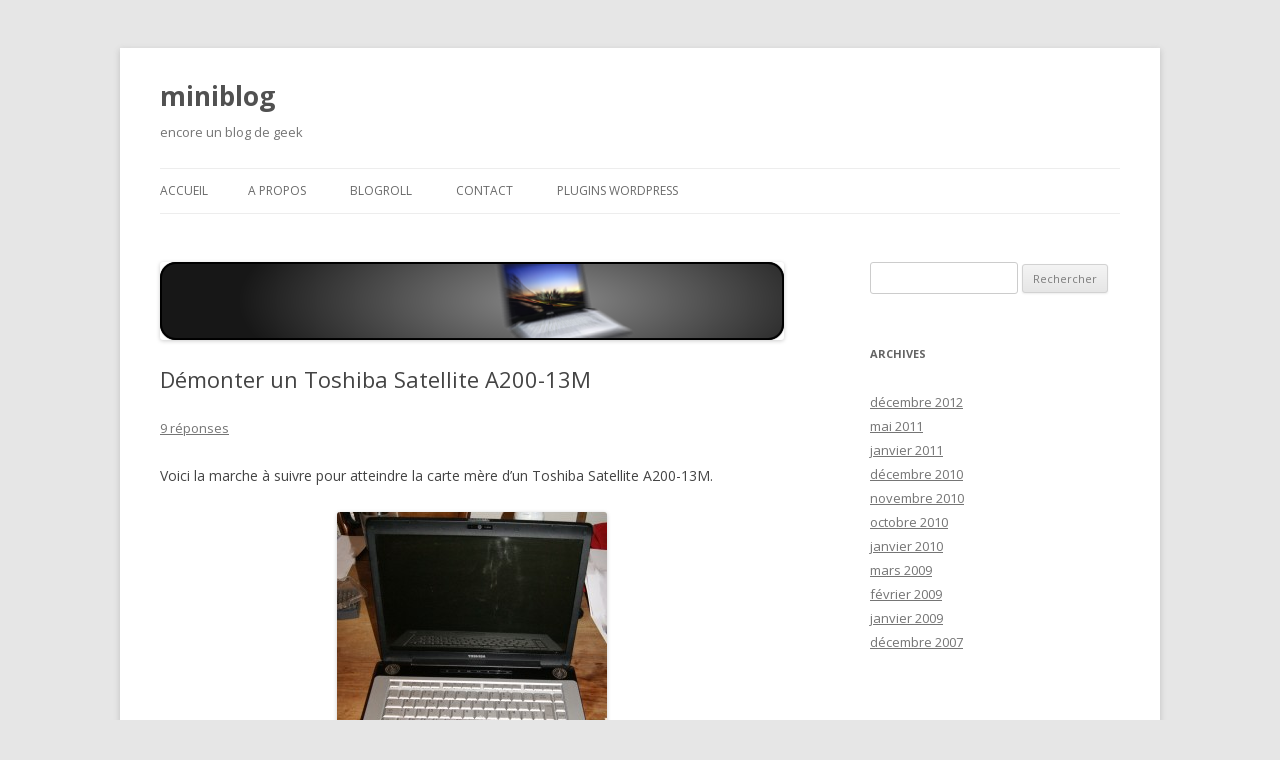

--- FILE ---
content_type: text/html; charset=UTF-8
request_url: https://pas-bien.net/blog/2010/10/23/demonter-un-toshiba-satellite-a200-13m-253
body_size: 10301
content:
<!DOCTYPE html>
<!--[if IE 7]>
<html class="ie ie7" lang="fr-FR">
<![endif]-->
<!--[if IE 8]>
<html class="ie ie8" lang="fr-FR">
<![endif]-->
<!--[if !(IE 7) & !(IE 8)]><!-->
<html lang="fr-FR">
<!--<![endif]-->
<head>
<meta charset="UTF-8" />
<meta name="viewport" content="width=device-width" />
<title>Démonter un Toshiba Satellite A200-13M | miniblog</title>
<link rel="profile" href="https://gmpg.org/xfn/11" />
<link rel="pingback" href="https://pas-bien.net/blog/xmlrpc.php">
<!--[if lt IE 9]>
<script src="https://pas-bien.net/blog/wp-content/themes/twentytwelve/js/html5.js?ver=3.7.0" type="text/javascript"></script>
<![endif]-->
<meta name='robots' content='max-image-preview:large' />
<link rel='dns-prefetch' href='//fonts.googleapis.com' />
<link rel='dns-prefetch' href='//s.w.org' />
<link href='https://fonts.gstatic.com' crossorigin rel='preconnect' />
<link rel="alternate" type="application/rss+xml" title="miniblog &raquo; Flux" href="https://pas-bien.net/blog/feed" />
<link rel="alternate" type="application/rss+xml" title="miniblog &raquo; Flux des commentaires" href="https://pas-bien.net/blog/comments/feed" />
<link rel="alternate" type="application/rss+xml" title="miniblog &raquo; Démonter un Toshiba Satellite A200-13M Flux des commentaires" href="https://pas-bien.net/blog/2010/10/23/demonter-un-toshiba-satellite-a200-13m-253/feed" />
		<script type="text/javascript">
			window._wpemojiSettings = {"baseUrl":"https:\/\/s.w.org\/images\/core\/emoji\/13.1.0\/72x72\/","ext":".png","svgUrl":"https:\/\/s.w.org\/images\/core\/emoji\/13.1.0\/svg\/","svgExt":".svg","source":{"concatemoji":"https:\/\/pas-bien.net\/blog\/wp-includes\/js\/wp-emoji-release.min.js?ver=5.8.12"}};
			!function(e,a,t){var n,r,o,i=a.createElement("canvas"),p=i.getContext&&i.getContext("2d");function s(e,t){var a=String.fromCharCode;p.clearRect(0,0,i.width,i.height),p.fillText(a.apply(this,e),0,0);e=i.toDataURL();return p.clearRect(0,0,i.width,i.height),p.fillText(a.apply(this,t),0,0),e===i.toDataURL()}function c(e){var t=a.createElement("script");t.src=e,t.defer=t.type="text/javascript",a.getElementsByTagName("head")[0].appendChild(t)}for(o=Array("flag","emoji"),t.supports={everything:!0,everythingExceptFlag:!0},r=0;r<o.length;r++)t.supports[o[r]]=function(e){if(!p||!p.fillText)return!1;switch(p.textBaseline="top",p.font="600 32px Arial",e){case"flag":return s([127987,65039,8205,9895,65039],[127987,65039,8203,9895,65039])?!1:!s([55356,56826,55356,56819],[55356,56826,8203,55356,56819])&&!s([55356,57332,56128,56423,56128,56418,56128,56421,56128,56430,56128,56423,56128,56447],[55356,57332,8203,56128,56423,8203,56128,56418,8203,56128,56421,8203,56128,56430,8203,56128,56423,8203,56128,56447]);case"emoji":return!s([10084,65039,8205,55357,56613],[10084,65039,8203,55357,56613])}return!1}(o[r]),t.supports.everything=t.supports.everything&&t.supports[o[r]],"flag"!==o[r]&&(t.supports.everythingExceptFlag=t.supports.everythingExceptFlag&&t.supports[o[r]]);t.supports.everythingExceptFlag=t.supports.everythingExceptFlag&&!t.supports.flag,t.DOMReady=!1,t.readyCallback=function(){t.DOMReady=!0},t.supports.everything||(n=function(){t.readyCallback()},a.addEventListener?(a.addEventListener("DOMContentLoaded",n,!1),e.addEventListener("load",n,!1)):(e.attachEvent("onload",n),a.attachEvent("onreadystatechange",function(){"complete"===a.readyState&&t.readyCallback()})),(n=t.source||{}).concatemoji?c(n.concatemoji):n.wpemoji&&n.twemoji&&(c(n.twemoji),c(n.wpemoji)))}(window,document,window._wpemojiSettings);
		</script>
		<style type="text/css">
img.wp-smiley,
img.emoji {
	display: inline !important;
	border: none !important;
	box-shadow: none !important;
	height: 1em !important;
	width: 1em !important;
	margin: 0 .07em !important;
	vertical-align: -0.1em !important;
	background: none !important;
	padding: 0 !important;
}
</style>
	<link rel='stylesheet' id='wp-block-library-css'  href='https://pas-bien.net/blog/wp-includes/css/dist/block-library/style.min.css?ver=5.8.12' type='text/css' media='all' />
<style id='wp-block-library-theme-inline-css' type='text/css'>
#start-resizable-editor-section{display:none}.wp-block-audio figcaption{color:#555;font-size:13px;text-align:center}.is-dark-theme .wp-block-audio figcaption{color:hsla(0,0%,100%,.65)}.wp-block-code{font-family:Menlo,Consolas,monaco,monospace;color:#1e1e1e;padding:.8em 1em;border:1px solid #ddd;border-radius:4px}.wp-block-embed figcaption{color:#555;font-size:13px;text-align:center}.is-dark-theme .wp-block-embed figcaption{color:hsla(0,0%,100%,.65)}.blocks-gallery-caption{color:#555;font-size:13px;text-align:center}.is-dark-theme .blocks-gallery-caption{color:hsla(0,0%,100%,.65)}.wp-block-image figcaption{color:#555;font-size:13px;text-align:center}.is-dark-theme .wp-block-image figcaption{color:hsla(0,0%,100%,.65)}.wp-block-pullquote{border-top:4px solid;border-bottom:4px solid;margin-bottom:1.75em;color:currentColor}.wp-block-pullquote__citation,.wp-block-pullquote cite,.wp-block-pullquote footer{color:currentColor;text-transform:uppercase;font-size:.8125em;font-style:normal}.wp-block-quote{border-left:.25em solid;margin:0 0 1.75em;padding-left:1em}.wp-block-quote cite,.wp-block-quote footer{color:currentColor;font-size:.8125em;position:relative;font-style:normal}.wp-block-quote.has-text-align-right{border-left:none;border-right:.25em solid;padding-left:0;padding-right:1em}.wp-block-quote.has-text-align-center{border:none;padding-left:0}.wp-block-quote.is-large,.wp-block-quote.is-style-large{border:none}.wp-block-search .wp-block-search__label{font-weight:700}.wp-block-group.has-background{padding:1.25em 2.375em;margin-top:0;margin-bottom:0}.wp-block-separator{border:none;border-bottom:2px solid;margin-left:auto;margin-right:auto;opacity:.4}.wp-block-separator:not(.is-style-wide):not(.is-style-dots){width:100px}.wp-block-separator.has-background:not(.is-style-dots){border-bottom:none;height:1px}.wp-block-separator.has-background:not(.is-style-wide):not(.is-style-dots){height:2px}.wp-block-table thead{border-bottom:3px solid}.wp-block-table tfoot{border-top:3px solid}.wp-block-table td,.wp-block-table th{padding:.5em;border:1px solid;word-break:normal}.wp-block-table figcaption{color:#555;font-size:13px;text-align:center}.is-dark-theme .wp-block-table figcaption{color:hsla(0,0%,100%,.65)}.wp-block-video figcaption{color:#555;font-size:13px;text-align:center}.is-dark-theme .wp-block-video figcaption{color:hsla(0,0%,100%,.65)}.wp-block-template-part.has-background{padding:1.25em 2.375em;margin-top:0;margin-bottom:0}#end-resizable-editor-section{display:none}
</style>
<link rel='stylesheet' id='cptch_stylesheet-css'  href='https://pas-bien.net/blog/wp-content/plugins/captcha/css/front_end_style.css?ver=4.2.8' type='text/css' media='all' />
<link rel='stylesheet' id='dashicons-css'  href='https://pas-bien.net/blog/wp-includes/css/dashicons.min.css?ver=5.8.12' type='text/css' media='all' />
<link rel='stylesheet' id='cptch_desktop_style-css'  href='https://pas-bien.net/blog/wp-content/plugins/captcha/css/desktop_style.css?ver=4.2.8' type='text/css' media='all' />
<link rel='stylesheet' id='wp-syntax-css-css'  href='https://pas-bien.net/blog/wp-content/plugins/wp-syntax/css/wp-syntax.css?ver=1.2' type='text/css' media='all' />
<link rel='stylesheet' id='twentytwelve-fonts-css'  href='https://fonts.googleapis.com/css?family=Open+Sans%3A400italic%2C700italic%2C400%2C700&#038;subset=latin%2Clatin-ext&#038;display=fallback' type='text/css' media='all' />
<link rel='stylesheet' id='twentytwelve-style-css'  href='https://pas-bien.net/blog/wp-content/themes/twentytwelve/style.css?ver=20190507' type='text/css' media='all' />
<link rel='stylesheet' id='twentytwelve-block-style-css'  href='https://pas-bien.net/blog/wp-content/themes/twentytwelve/css/blocks.css?ver=20190406' type='text/css' media='all' />
<!--[if lt IE 9]>
<link rel='stylesheet' id='twentytwelve-ie-css'  href='https://pas-bien.net/blog/wp-content/themes/twentytwelve/css/ie.css?ver=20150214' type='text/css' media='all' />
<![endif]-->
<script type='text/javascript' src='https://pas-bien.net/blog/wp-includes/js/jquery/jquery.min.js?ver=3.6.0' id='jquery-core-js'></script>
<script type='text/javascript' src='https://pas-bien.net/blog/wp-includes/js/jquery/jquery-migrate.min.js?ver=3.3.2' id='jquery-migrate-js'></script>
<script type='text/javascript' src='https://pas-bien.net/blog/wp-content/plugins/google-analyticator/external-tracking.min.js?ver=6.5.7' id='ga-external-tracking-js'></script>
<link rel="https://api.w.org/" href="https://pas-bien.net/blog/wp-json/" /><link rel="alternate" type="application/json" href="https://pas-bien.net/blog/wp-json/wp/v2/posts/253" /><link rel="EditURI" type="application/rsd+xml" title="RSD" href="https://pas-bien.net/blog/xmlrpc.php?rsd" />
<link rel="wlwmanifest" type="application/wlwmanifest+xml" href="https://pas-bien.net/blog/wp-includes/wlwmanifest.xml" /> 
<meta name="generator" content="WordPress 5.8.12" />
<link rel="canonical" href="https://pas-bien.net/blog/2010/10/23/demonter-un-toshiba-satellite-a200-13m-253" />
<link rel='shortlink' href='https://pas-bien.net/blog/?p=253' />
<link rel="alternate" type="application/json+oembed" href="https://pas-bien.net/blog/wp-json/oembed/1.0/embed?url=https%3A%2F%2Fpas-bien.net%2Fblog%2F2010%2F10%2F23%2Fdemonter-un-toshiba-satellite-a200-13m-253" />
<link rel="alternate" type="text/xml+oembed" href="https://pas-bien.net/blog/wp-json/oembed/1.0/embed?url=https%3A%2F%2Fpas-bien.net%2Fblog%2F2010%2F10%2F23%2Fdemonter-un-toshiba-satellite-a200-13m-253&#038;format=xml" />
<!-- Google Analytics Tracking by Google Analyticator 6.5.7 -->
<script type="text/javascript">
    var analyticsFileTypes = [];
    var analyticsSnippet = 'enabled';
    var analyticsEventTracking = 'enabled';
</script>
<script type="text/javascript">
	var _gaq = _gaq || [];
  
	_gaq.push(['_setAccount', 'UA-1934795-1']);
    _gaq.push(['_addDevId', 'i9k95']); // Google Analyticator App ID with Google
	_gaq.push(['_trackPageview']);

	(function() {
		var ga = document.createElement('script'); ga.type = 'text/javascript'; ga.async = true;
		                ga.src = ('https:' == document.location.protocol ? 'https://ssl' : 'http://www') + '.google-analytics.com/ga.js';
		                var s = document.getElementsByTagName('script')[0]; s.parentNode.insertBefore(ga, s);
	})();
</script>
</head>

<body class="post-template-default single single-post postid-253 single-format-standard wp-embed-responsive custom-font-enabled single-author">
<div id="page" class="hfeed site">
	<header id="masthead" class="site-header" role="banner">
		<hgroup>
			<h1 class="site-title"><a href="https://pas-bien.net/blog/" title="miniblog" rel="home">miniblog</a></h1>
			<h2 class="site-description">encore un blog de geek</h2>
		</hgroup>

		<nav id="site-navigation" class="main-navigation" role="navigation">
			<button class="menu-toggle">Menu</button>
			<a class="assistive-text" href="#content" title="Aller au contenu">Aller au contenu</a>
			<div class="nav-menu"><ul>
<li ><a href="https://pas-bien.net/blog/">Accueil</a></li><li class="page_item page-item-2"><a href="https://pas-bien.net/blog/a-propos">A propos</a></li>
<li class="page_item page-item-212"><a href="https://pas-bien.net/blog/blogroll">Blogroll</a></li>
<li class="page_item page-item-527"><a href="https://pas-bien.net/blog/contact">Contact</a></li>
<li class="page_item page-item-103"><a href="https://pas-bien.net/blog/plugins-wordpress">Plugins WordPress</a></li>
</ul></div>
		</nav><!-- #site-navigation -->

			</header><!-- #masthead -->

	<div id="main" class="wrapper">

	<div id="primary" class="site-content">
		<div id="content" role="main">

			
				
	<article id="post-253" class="post-253 post type-post status-publish format-standard has-post-thumbnail hentry category-notes-techniques tag-a200 tag-a200-13m tag-demonter tag-disassemble tag-hardware tag-how-to tag-satellite tag-toshiba">
				<header class="entry-header">
			<img width="624" height="78" src="https://pas-bien.net/blog/wp-content/uploads/2010/10/satellite-a200-13m.png" class="attachment-post-thumbnail size-post-thumbnail wp-post-image" alt="" loading="lazy" srcset="https://pas-bien.net/blog/wp-content/uploads/2010/10/satellite-a200-13m.png 640w, https://pas-bien.net/blog/wp-content/uploads/2010/10/satellite-a200-13m-300x37.png 300w" sizes="(max-width: 624px) 100vw, 624px" />
						<h1 class="entry-title"><!--:fr-->Démonter un Toshiba Satellite A200-13M<!--:--></h1>
										<div class="comments-link">
					<a href="https://pas-bien.net/blog/2010/10/23/demonter-un-toshiba-satellite-a200-13m-253#comments">9 réponses</a>				</div><!-- .comments-link -->
					</header><!-- .entry-header -->

				<div class="entry-content">
			<p><!--:fr-->Voici la marche à suivre pour atteindre la carte mère d&rsquo;un Toshiba Satellite A200-13M.</p>
<p><a href="http://pas-bien.net/blog/wp-content/uploads/2010/10/toshiba-a200-13m-001.jpg"><img loading="lazy" class="size-medium wp-image-262 aligncenter" title="Toshiba 001" src="http://pas-bien.net/blog/wp-content/uploads/2010/10/toshiba-a200-13m-001-270x300.jpg" alt="" width="270" height="300" srcset="https://pas-bien.net/blog/wp-content/uploads/2010/10/toshiba-a200-13m-001-270x300.jpg 270w, https://pas-bien.net/blog/wp-content/uploads/2010/10/toshiba-a200-13m-001-922x1024.jpg 922w, https://pas-bien.net/blog/wp-content/uploads/2010/10/toshiba-a200-13m-001.jpg 1344w" sizes="(max-width: 270px) 100vw, 270px" /></a></p>
<p><p style="border-top: 2px solid rgb(255, 211, 36); border-bottom: 2px solid rgb(255, 211, 36); padding: 5px 20px 5px 45px; background: rgb(255, 246, 191) url(https://pas-bien.net/blog/wp-content/plugins/NiceWeb2CSS/icon/alert.gif) no-repeat scroll 15px 50%; text-align: left; color: rgb(153, 102, 102);"><strong>Cette opération risque d&rsquo;endommager votre ordinateur.<br />
La garantie sera annulée.<br />
Ne procédez que si vous savez ce que vous faites.<br />
Utilisez des outils adaptés.</strong></p></p>
<p>1. Mettre le PC à l&rsquo;envers.</p>
<p><a href="http://pas-bien.net/blog/wp-content/uploads/2010/10/toshiba-a200-13m-002.jpg"><img loading="lazy" class="size-medium wp-image-263 alignnone" style="border: 1px solid black;" title="toshiba-a200-13m-002" src="http://pas-bien.net/blog/wp-content/uploads/2010/10/toshiba-a200-13m-002-300x199.jpg" alt="" width="300" height="199" srcset="https://pas-bien.net/blog/wp-content/uploads/2010/10/toshiba-a200-13m-002-300x199.jpg 300w, https://pas-bien.net/blog/wp-content/uploads/2010/10/toshiba-a200-13m-002-1024x680.jpg 1024w" sizes="(max-width: 300px) 100vw, 300px" /></a></p>
<p>2. Retirer la batterie.</p>
<p><a href="http://pas-bien.net/blog/wp-content/uploads/2010/10/toshiba-a200-13m-003.jpg"><img loading="lazy" class="size-medium wp-image-264" style="border: 1px solid black;" title="Toshiba 002" src="http://pas-bien.net/blog/wp-content/uploads/2010/10/toshiba-a200-13m-003-300x199.jpg" alt="" width="300" height="199" srcset="https://pas-bien.net/blog/wp-content/uploads/2010/10/toshiba-a200-13m-003-300x199.jpg 300w, https://pas-bien.net/blog/wp-content/uploads/2010/10/toshiba-a200-13m-003-1024x680.jpg 1024w" sizes="(max-width: 300px) 100vw, 300px" /></a></p>
<p>3. Démonter le panneau qui cache rien.</p>
<p><a href="http://pas-bien.net/blog/wp-content/uploads/2010/10/toshiba-a200-13m-004.jpg"><img loading="lazy" class="size-medium wp-image-265" style="border: 1px solid black;" title="toshiba-a200-13m-004" src="http://pas-bien.net/blog/wp-content/uploads/2010/10/toshiba-a200-13m-004-300x199.jpg" alt="" width="300" height="199" srcset="https://pas-bien.net/blog/wp-content/uploads/2010/10/toshiba-a200-13m-004-300x199.jpg 300w, https://pas-bien.net/blog/wp-content/uploads/2010/10/toshiba-a200-13m-004-1024x680.jpg 1024w" sizes="(max-width: 300px) 100vw, 300px" /></a></p>
<p>4. Retirer toutes les vis marquées « F8 ».</p>
<p><a href="http://pas-bien.net/blog/wp-content/uploads/2010/10/toshiba-a200-13m-005.jpg"><img loading="lazy" class="size-medium wp-image-266" style="border: 1px solid black;" title="toshiba-a200-13m-005" src="http://pas-bien.net/blog/wp-content/uploads/2010/10/toshiba-a200-13m-005-300x199.jpg" alt="" width="300" height="199" srcset="https://pas-bien.net/blog/wp-content/uploads/2010/10/toshiba-a200-13m-005-300x199.jpg 300w, https://pas-bien.net/blog/wp-content/uploads/2010/10/toshiba-a200-13m-005-1024x680.jpg 1024w" sizes="(max-width: 300px) 100vw, 300px" /></a></p>
<p>5. Démonter le panneau qui cache le disque dur.</p>
<p><a href="http://pas-bien.net/blog/wp-content/uploads/2010/10/toshiba-a200-13m-006.jpg"><img loading="lazy" class="size-medium wp-image-267" style="border: 1px solid black;" title="toshiba-a200-13m-006" src="http://pas-bien.net/blog/wp-content/uploads/2010/10/toshiba-a200-13m-006-300x199.jpg" alt="" width="300" height="199" srcset="https://pas-bien.net/blog/wp-content/uploads/2010/10/toshiba-a200-13m-006-300x199.jpg 300w, https://pas-bien.net/blog/wp-content/uploads/2010/10/toshiba-a200-13m-006-1024x680.jpg 1024w" sizes="(max-width: 300px) 100vw, 300px" /></a></p>
<p>6. Enlever le disque dur en le faisant glisser par la gauche.</p>
<p><a href="http://pas-bien.net/blog/wp-content/uploads/2010/10/toshiba-a200-13m-007.jpg"><img loading="lazy" class="size-medium wp-image-268" style="border: 1px solid black;" title="toshiba-a200-13m-007" src="http://pas-bien.net/blog/wp-content/uploads/2010/10/toshiba-a200-13m-007-300x199.jpg" alt="" width="300" height="199" srcset="https://pas-bien.net/blog/wp-content/uploads/2010/10/toshiba-a200-13m-007-300x199.jpg 300w, https://pas-bien.net/blog/wp-content/uploads/2010/10/toshiba-a200-13m-007-1024x680.jpg 1024w" sizes="(max-width: 300px) 100vw, 300px" /></a></p>
<p>7. Ouvrir le panneau qui cache la RAM.</p>
<p><a href="http://pas-bien.net/blog/wp-content/uploads/2010/10/toshiba-a200-13m-008.jpg"><img loading="lazy" class="size-medium wp-image-269" style="border: 1px solid black;" title="toshiba-a200-13m-008" src="http://pas-bien.net/blog/wp-content/uploads/2010/10/toshiba-a200-13m-008-300x199.jpg" alt="" width="300" height="199" srcset="https://pas-bien.net/blog/wp-content/uploads/2010/10/toshiba-a200-13m-008-300x199.jpg 300w, https://pas-bien.net/blog/wp-content/uploads/2010/10/toshiba-a200-13m-008-1024x680.jpg 1024w" sizes="(max-width: 300px) 100vw, 300px" /></a></p>
<p>8. Enlever les 3 petites vis qui dans le fond de l&#8217;emplacement de la batterie et celle à côté de l&#8217;emplacement des RAM.</p>
<p><a href="http://pas-bien.net/blog/wp-content/uploads/2010/10/toshiba-a200-13m-010.jpg"><img loading="lazy" class="size-medium wp-image-271" style="border: 1px solid black;" title="toshiba-a200-13m-010" src="http://pas-bien.net/blog/wp-content/uploads/2010/10/toshiba-a200-13m-010-300x199.jpg" alt="" width="300" height="199" srcset="https://pas-bien.net/blog/wp-content/uploads/2010/10/toshiba-a200-13m-010-300x199.jpg 300w, https://pas-bien.net/blog/wp-content/uploads/2010/10/toshiba-a200-13m-010-1024x680.jpg 1024w" sizes="(max-width: 300px) 100vw, 300px" /></a></p>
<p>9. Enlever les barrettes de RAM.</p>
<p><a href="http://pas-bien.net/blog/wp-content/uploads/2010/10/toshiba-a200-13m-009.jpg"><img loading="lazy" class="size-medium wp-image-270" style="border: 1px solid black;" title="toshiba-a200-13m-009" src="http://pas-bien.net/blog/wp-content/uploads/2010/10/toshiba-a200-13m-009-300x199.jpg" alt="" width="300" height="199" srcset="https://pas-bien.net/blog/wp-content/uploads/2010/10/toshiba-a200-13m-009-300x199.jpg 300w, https://pas-bien.net/blog/wp-content/uploads/2010/10/toshiba-a200-13m-009-1024x680.jpg 1024w" sizes="(max-width: 300px) 100vw, 300px" /></a></p>
<p>10. Ouvrir le tiroir du lecteur DVD puis tirer dessus pour sortir le lecteur (important pour la suite).</p>
<p><a href="http://pas-bien.net/blog/wp-content/uploads/2010/10/toshiba-a200-13m-011.jpg"><img loading="lazy" class="size-medium wp-image-272" style="border: 1px solid black;" title="toshiba-a200-13m-011" src="http://pas-bien.net/blog/wp-content/uploads/2010/10/toshiba-a200-13m-011-300x199.jpg" alt="" width="300" height="199" srcset="https://pas-bien.net/blog/wp-content/uploads/2010/10/toshiba-a200-13m-011-300x199.jpg 300w, https://pas-bien.net/blog/wp-content/uploads/2010/10/toshiba-a200-13m-011-1024x680.jpg 1024w" sizes="(max-width: 300px) 100vw, 300px" /></a></p>
<p>11. Mettre le PC à l&rsquo;endroit.</p>
<p><a href="http://pas-bien.net/blog/wp-content/uploads/2010/10/toshiba-a200-13m-012.jpg"><img loading="lazy" class="size-medium wp-image-273" style="border: 1px solid black;" title="toshiba-a200-13m-012" src="http://pas-bien.net/blog/wp-content/uploads/2010/10/toshiba-a200-13m-012-300x199.jpg" alt="" width="300" height="199" srcset="https://pas-bien.net/blog/wp-content/uploads/2010/10/toshiba-a200-13m-012-300x199.jpg 300w, https://pas-bien.net/blog/wp-content/uploads/2010/10/toshiba-a200-13m-012-1024x680.jpg 1024w" sizes="(max-width: 300px) 100vw, 300px" /></a></p>
<p>12. Enlever la barrette au dessus du clavier en la tirant en commençant par la droite.</p>
<p>Retirer les deux vis en haut du clavier.</p>
<p>Défaire le clavier et faisant attention à ne pas abimer la fiche qui le connecte.</p>
<p><a href="http://pas-bien.net/blog/wp-content/uploads/2010/10/toshiba-a200-13m-013.jpg"><img loading="lazy" class="size-medium wp-image-274" style="border: 1px solid black;" title="toshiba-a200-13m-013" src="http://pas-bien.net/blog/wp-content/uploads/2010/10/toshiba-a200-13m-013-300x199.jpg" alt="" width="300" height="199" srcset="https://pas-bien.net/blog/wp-content/uploads/2010/10/toshiba-a200-13m-013-300x199.jpg 300w, https://pas-bien.net/blog/wp-content/uploads/2010/10/toshiba-a200-13m-013-1024x680.jpg 1024w" sizes="(max-width: 300px) 100vw, 300px" /></a></p>
<p>13. Défaire les fiches encadrées en rouge.</p>
<p><a href="http://pas-bien.net/blog/wp-content/uploads/2010/10/toshiba-a200-13m-014.jpg"><img loading="lazy" class="size-medium wp-image-275" style="border: 1px solid black;" title="toshiba-a200-13m-014" src="http://pas-bien.net/blog/wp-content/uploads/2010/10/toshiba-a200-13m-014-300x199.jpg" alt="" width="300" height="199" srcset="https://pas-bien.net/blog/wp-content/uploads/2010/10/toshiba-a200-13m-014-300x199.jpg 300w, https://pas-bien.net/blog/wp-content/uploads/2010/10/toshiba-a200-13m-014-1024x680.jpg 1024w" sizes="(max-width: 300px) 100vw, 300px" /></a></p>
<p>14. Démonter ce qui doit être la carte wifi.</p>
<p>Défaire la fiche du pavé tactile qui est maintenant accessible.</p>
<p>Ainsi que les 4 vis marquées « F8 ».</p>
<p><a href="http://pas-bien.net/blog/wp-content/uploads/2010/10/toshiba-a200-13m-021.jpg"><img loading="lazy" class="size-medium wp-image-282" style="border: 1px solid black;" title="toshiba-a200-13m-021" src="http://pas-bien.net/blog/wp-content/uploads/2010/10/toshiba-a200-13m-021-300x199.jpg" alt="" width="300" height="199" srcset="https://pas-bien.net/blog/wp-content/uploads/2010/10/toshiba-a200-13m-021-300x199.jpg 300w, https://pas-bien.net/blog/wp-content/uploads/2010/10/toshiba-a200-13m-021-1024x680.jpg 1024w" sizes="(max-width: 300px) 100vw, 300px" /></a></p>
<p>15. Enlever le panneau supérieur en le déclipsant délicatement tout autour.</p>
<p>Ceci n&rsquo;est possible que si le lecteur DVD a été retiré.</p>
<p><a href="http://pas-bien.net/blog/wp-content/uploads/2010/10/toshiba-a200-13m-023.jpg"><img loading="lazy" class="size-medium wp-image-285" style="border: 1px solid black;" title="toshiba-a200-13m-023" src="http://pas-bien.net/blog/wp-content/uploads/2010/10/toshiba-a200-13m-023-300x199.jpg" alt="" width="300" height="199" srcset="https://pas-bien.net/blog/wp-content/uploads/2010/10/toshiba-a200-13m-023-300x199.jpg 300w, https://pas-bien.net/blog/wp-content/uploads/2010/10/toshiba-a200-13m-023-1024x680.jpg 1024w" sizes="(max-width: 300px) 100vw, 300px" /></a></p>
<p>Et voila !<!--:--></p>
					</div><!-- .entry-content -->
		
		<footer class="entry-meta">
			Cette entrée a été publiée dans <a href="https://pas-bien.net/blog/categorie/notes-techniques" rel="category tag">Notes Techniques</a>, et marquée avec <a href="https://pas-bien.net/blog/mot-clef/a200" rel="tag">a200</a>, <a href="https://pas-bien.net/blog/mot-clef/a200-13m" rel="tag">a200-13m</a>, <a href="https://pas-bien.net/blog/mot-clef/demonter" rel="tag">démonter</a>, <a href="https://pas-bien.net/blog/mot-clef/disassemble" rel="tag">disassemble</a>, <a href="https://pas-bien.net/blog/mot-clef/hardware" rel="tag">hardware</a>, <a href="https://pas-bien.net/blog/mot-clef/how-to" rel="tag">how-to</a>, <a href="https://pas-bien.net/blog/mot-clef/satellite" rel="tag">satellite</a>, <a href="https://pas-bien.net/blog/mot-clef/toshiba" rel="tag">toshiba</a>, le <a href="https://pas-bien.net/blog/2010/10/23/demonter-un-toshiba-satellite-a200-13m-253" title="2:26" rel="bookmark"><time class="entry-date" datetime="2010-10-23T02:26:56+01:00">samedi 23 octobre 2010</time></a> <span class="by-author">par <span class="author vcard"><a class="url fn n" href="https://pas-bien.net/blog/author/mini" title="Afficher tous les articles par mini" rel="author">mini</a></span></span>.								</footer><!-- .entry-meta -->
	</article><!-- #post -->

				<nav class="nav-single">
					<h3 class="assistive-text">Navigation des articles</h3>
					<span class="nav-previous"><a href="https://pas-bien.net/blog/2010/10/23/comment-recuperer-le-lien-edit-with-gimp-257" rel="prev"><span class="meta-nav">&larr;</span> Comment récupérer le lien « Edit with Gimp »</a></span>
					<span class="nav-next"><a href="https://pas-bien.net/blog/2010/11/13/windows-7-sur-un-dell-latitude-d400-299" rel="next">Windows 7 sur un Dell Latitude D400 <span class="meta-nav">&rarr;</span></a></span>
				</nav><!-- .nav-single -->

				
<div id="comments" class="comments-area">

	
			<h2 class="comments-title">
			9 réflexions sur « <span><!--:fr-->Démonter un Toshiba Satellite A200-13M<!--:--></span> »		</h2>

		<ol class="commentlist">
					<li class="comment even thread-even depth-1" id="li-comment-955">
		<article id="comment-955" class="comment">
			<header class="comment-meta comment-author vcard">
				<img alt='' src='https://secure.gravatar.com/avatar/63c33b696837cae5c9c0d478d4101dcb?s=44&#038;d=retro&#038;r=g' srcset='https://secure.gravatar.com/avatar/63c33b696837cae5c9c0d478d4101dcb?s=88&#038;d=retro&#038;r=g 2x' class='avatar avatar-44 photo' height='44' width='44' loading='lazy'/><cite><b class="fn">emmillie</b> </cite><a href="https://pas-bien.net/blog/2010/10/23/demonter-un-toshiba-satellite-a200-13m-253#comment-955"><time datetime="2010-11-02T15:30:18+01:00">mardi 2 novembre 2010 à 15:30</time></a>				</header><!-- .comment-meta -->

				
				
				<section class="comment-content comment">
				<p>mais c&rsquo;est Georges !!! le pauvre&#8230;</p>
								</section><!-- .comment-content -->

				<div class="reply">
								</div><!-- .reply -->
			</article><!-- #comment-## -->
				</li><!-- #comment-## -->
		<li class="comment byuser comment-author-mini bypostauthor odd alt thread-odd thread-alt depth-1" id="li-comment-956">
		<article id="comment-956" class="comment">
			<header class="comment-meta comment-author vcard">
				<img alt='' src='https://secure.gravatar.com/avatar/c4ef6d0733f541d625896f47eaac8c01?s=44&#038;d=retro&#038;r=g' srcset='https://secure.gravatar.com/avatar/c4ef6d0733f541d625896f47eaac8c01?s=88&#038;d=retro&#038;r=g 2x' class='avatar avatar-44 photo' height='44' width='44' loading='lazy'/><cite><b class="fn"><a href='http://pas-bien.net/' rel='external nofollow ugc' class='url'>mini</a></b> <span>Auteur de l&rsquo;article</span></cite><a href="https://pas-bien.net/blog/2010/10/23/demonter-un-toshiba-satellite-a200-13m-253#comment-956"><time datetime="2010-11-02T15:38:15+01:00">mardi 2 novembre 2010 à 15:38</time></a>				</header><!-- .comment-meta -->

				
				
				<section class="comment-content comment">
				<p>oui c&rsquo;est Georges mais il va beaucoup mieux depuis son opération 🙂</p>
								</section><!-- .comment-content -->

				<div class="reply">
								</div><!-- .reply -->
			</article><!-- #comment-## -->
				</li><!-- #comment-## -->
		<li class="comment even thread-even depth-1" id="li-comment-957">
		<article id="comment-957" class="comment">
			<header class="comment-meta comment-author vcard">
				<img alt='' src='https://secure.gravatar.com/avatar/63c33b696837cae5c9c0d478d4101dcb?s=44&#038;d=retro&#038;r=g' srcset='https://secure.gravatar.com/avatar/63c33b696837cae5c9c0d478d4101dcb?s=88&#038;d=retro&#038;r=g 2x' class='avatar avatar-44 photo' height='44' width='44' loading='lazy'/><cite><b class="fn">emmillie</b> </cite><a href="https://pas-bien.net/blog/2010/10/23/demonter-un-toshiba-satellite-a200-13m-253#comment-957"><time datetime="2010-11-02T15:43:26+01:00">mardi 2 novembre 2010 à 15:43</time></a>				</header><!-- .comment-meta -->

				
				
				<section class="comment-content comment">
				<p>bon alors si ct pour son bien ça va alors ^^</p>
								</section><!-- .comment-content -->

				<div class="reply">
								</div><!-- .reply -->
			</article><!-- #comment-## -->
				</li><!-- #comment-## -->
		<li class="comment odd alt thread-odd thread-alt depth-1" id="li-comment-8646">
		<article id="comment-8646" class="comment">
			<header class="comment-meta comment-author vcard">
				<img alt='' src='https://secure.gravatar.com/avatar/8700f8967a1f962f338d3372a537c03d?s=44&#038;d=retro&#038;r=g' srcset='https://secure.gravatar.com/avatar/8700f8967a1f962f338d3372a537c03d?s=88&#038;d=retro&#038;r=g 2x' class='avatar avatar-44 photo' height='44' width='44' loading='lazy'/><cite><b class="fn">Gilou</b> </cite><a href="https://pas-bien.net/blog/2010/10/23/demonter-un-toshiba-satellite-a200-13m-253#comment-8646"><time datetime="2011-12-25T20:50:08+01:00">dimanche 25 décembre 2011 à 20:50</time></a>				</header><!-- .comment-meta -->

				
				
				<section class="comment-content comment">
				<p>Hey.<br />
Super merci pour cette précieuse aide documentée de photos 🙂<br />
Bon, evidement, comme un meuble ikea, en remontant tout, il me reste une visse F8 &#8230; j&rsquo;ai du oublier de la mettre qq part en dessous&#8230; je ne pense pas que ca soit grave 😉</p>
<p>Mais je ne suis pas arrivé a trouver quoi que ce soit qui etait mal mis pour l&rsquo;écran&#8230;..<br />
Ecran qui , qd on allume la machine, fonctionne sur une moitié droite pdt 2 secondes puis se coupe ( problm d&rsquo;alimentation? ou ecran mort &#8230; ? )</p>
<p>Au cas ou tu as deja lu ou eu ce genre de probleme, tu peu tjs m&rsquo;écrire.</p>
<p>Chuss</p>
								</section><!-- .comment-content -->

				<div class="reply">
								</div><!-- .reply -->
			</article><!-- #comment-## -->
				</li><!-- #comment-## -->
		<li class="comment even thread-even depth-1" id="li-comment-11210">
		<article id="comment-11210" class="comment">
			<header class="comment-meta comment-author vcard">
				<img alt='' src='https://secure.gravatar.com/avatar/ea8958572fcf08bc5c6d802954b87113?s=44&#038;d=retro&#038;r=g' srcset='https://secure.gravatar.com/avatar/ea8958572fcf08bc5c6d802954b87113?s=88&#038;d=retro&#038;r=g 2x' class='avatar avatar-44 photo' height='44' width='44' loading='lazy'/><cite><b class="fn">Marc</b> </cite><a href="https://pas-bien.net/blog/2010/10/23/demonter-un-toshiba-satellite-a200-13m-253#comment-11210"><time datetime="2012-06-02T23:15:31+01:00">samedi 2 juin 2012 à 23:15</time></a>				</header><!-- .comment-meta -->

				
				
				<section class="comment-content comment">
				<p>Je ne sais pas si quelqu&rsquo;un va répondre mais j&rsquo;ai un problème pour la dernière étape où il faut dé-clipser. En fait il n&rsquo;y a rien à dé-clipser ! o_O<br />
Enfin en tout cas je ne vois pas&#8230; HELP ??</p>
								</section><!-- .comment-content -->

				<div class="reply">
								</div><!-- .reply -->
			</article><!-- #comment-## -->
				</li><!-- #comment-## -->
		<li class="comment byuser comment-author-mini bypostauthor odd alt thread-odd thread-alt depth-1" id="li-comment-11212">
		<article id="comment-11212" class="comment">
			<header class="comment-meta comment-author vcard">
				<img alt='' src='https://secure.gravatar.com/avatar/c4ef6d0733f541d625896f47eaac8c01?s=44&#038;d=retro&#038;r=g' srcset='https://secure.gravatar.com/avatar/c4ef6d0733f541d625896f47eaac8c01?s=88&#038;d=retro&#038;r=g 2x' class='avatar avatar-44 photo' height='44' width='44' loading='lazy'/><cite><b class="fn"><a href='http://pas-bien.net/' rel='external nofollow ugc' class='url'>mini</a></b> <span>Auteur de l&rsquo;article</span></cite><a href="https://pas-bien.net/blog/2010/10/23/demonter-un-toshiba-satellite-a200-13m-253#comment-11212"><time datetime="2012-06-03T00:00:12+01:00">dimanche 3 juin 2012 à 0:00</time></a>				</header><!-- .comment-meta -->

				
				
				<section class="comment-content comment">
				<p>@Marc: ça fait un moment que j&rsquo;ai fait le démontage maintenant mais il me semble que toute la partie supérieure (avec le pavé tactile et les enceintes) est à déclipser de la partie inférieur. Par contre si le lecteur DVD est toujours en place cela ne sera pas possible de retirer la partie supérieure&#8230;</p>
								</section><!-- .comment-content -->

				<div class="reply">
								</div><!-- .reply -->
			</article><!-- #comment-## -->
				</li><!-- #comment-## -->
		<li class="comment even thread-even depth-1" id="li-comment-11224">
		<article id="comment-11224" class="comment">
			<header class="comment-meta comment-author vcard">
				<img alt='' src='https://secure.gravatar.com/avatar/ea8958572fcf08bc5c6d802954b87113?s=44&#038;d=retro&#038;r=g' srcset='https://secure.gravatar.com/avatar/ea8958572fcf08bc5c6d802954b87113?s=88&#038;d=retro&#038;r=g 2x' class='avatar avatar-44 photo' height='44' width='44' loading='lazy'/><cite><b class="fn">Marc</b> </cite><a href="https://pas-bien.net/blog/2010/10/23/demonter-un-toshiba-satellite-a200-13m-253#comment-11224"><time datetime="2012-06-03T10:03:59+01:00">dimanche 3 juin 2012 à 10:03</time></a>				</header><!-- .comment-meta -->

				
				
				<section class="comment-content comment">
				<p>@mini: Ben en fait l&rsquo;objectif ça aurait été d&rsquo;enlever la poussière qui réside dans le ventilateur depuis de nombreuses années. (97°C IDLE pour le CPU avec un notebook cooler c&rsquo;est pas la joie) D&rsquo;ailleurs quand je l&rsquo;ai remonté je ne sais pas pourquoi mais il y a une partie mobile qui navigue dans l&rsquo;ordinateur, une idée de ce que ça pourrait être ? (il y a une vis F8 que je ne peux plus remettre car un trou n&rsquo;accepte plus de vis : bout du trou cassé qui navigue ?)</p>
<p>Le truc c&rsquo;est que pour enlever la partie supérieure je ne sais pas quoi dé-clipser. Il faut pousser à partir de la baie du lecteur DVD ? Tout à l&rsquo;air d&rsquo;être maintenu en place très solidement et je n&rsquo;ai pas de prise pour dé-clipser.</p>
								</section><!-- .comment-content -->

				<div class="reply">
								</div><!-- .reply -->
			</article><!-- #comment-## -->
				</li><!-- #comment-## -->
		<li class="comment odd alt thread-odd thread-alt depth-1" id="li-comment-16147">
		<article id="comment-16147" class="comment">
			<header class="comment-meta comment-author vcard">
				<img alt='' src='https://secure.gravatar.com/avatar/36017b9dee9e67d8f17fb207e1b17637?s=44&#038;d=retro&#038;r=g' srcset='https://secure.gravatar.com/avatar/36017b9dee9e67d8f17fb207e1b17637?s=88&#038;d=retro&#038;r=g 2x' class='avatar avatar-44 photo' height='44' width='44' loading='lazy'/><cite><b class="fn">boussandel khaled</b> </cite><a href="https://pas-bien.net/blog/2010/10/23/demonter-un-toshiba-satellite-a200-13m-253#comment-16147"><time datetime="2014-01-12T12:24:10+01:00">dimanche 12 janvier 2014 à 12:24</time></a>				</header><!-- .comment-meta -->

				
				
				<section class="comment-content comment">
				<p>merci pour cette démonstration</p>
								</section><!-- .comment-content -->

				<div class="reply">
								</div><!-- .reply -->
			</article><!-- #comment-## -->
				</li><!-- #comment-## -->
		<li class="comment even thread-even depth-1" id="li-comment-16466">
		<article id="comment-16466" class="comment">
			<header class="comment-meta comment-author vcard">
				<img alt='' src='https://secure.gravatar.com/avatar/50ff706ea89095adacbbbd8f795475a4?s=44&#038;d=retro&#038;r=g' srcset='https://secure.gravatar.com/avatar/50ff706ea89095adacbbbd8f795475a4?s=88&#038;d=retro&#038;r=g 2x' class='avatar avatar-44 photo' height='44' width='44' loading='lazy'/><cite><b class="fn"><a href='http://www.dpannpc.fr' rel='external nofollow ugc' class='url'>Dpann PC</a></b> </cite><a href="https://pas-bien.net/blog/2010/10/23/demonter-un-toshiba-satellite-a200-13m-253#comment-16466"><time datetime="2015-02-09T12:02:01+01:00">lundi 9 février 2015 à 12:02</time></a>				</header><!-- .comment-meta -->

				
				
				<section class="comment-content comment">
				<p>Je viens d&rsquo;effectuer un nettoyage du ventilateur, super tuto merci.</p>
								</section><!-- .comment-content -->

				<div class="reply">
								</div><!-- .reply -->
			</article><!-- #comment-## -->
				</li><!-- #comment-## -->
		</ol><!-- .commentlist -->

		
		
	
		<div id="respond" class="comment-respond">
		<h3 id="reply-title" class="comment-reply-title">Laisser un commentaire <small><a rel="nofollow" id="cancel-comment-reply-link" href="/blog/2010/10/23/demonter-un-toshiba-satellite-a200-13m-253#respond" style="display:none;">Annuler la réponse</a></small></h3><form action="https://pas-bien.net/blog/wp-comments-post.php" method="post" id="commentform" class="comment-form"><p class="comment-notes"><span id="email-notes">Votre adresse e-mail ne sera pas publiée.</span> Les champs obligatoires sont indiqués avec <span class="required">*</span></p><p class="comment-form-comment"><label for="comment">Commentaire</label> <textarea id="comment" name="comment" cols="45" rows="8" maxlength="65525" required="required"></textarea></p><p style="clear: both;" class="subscribe-to-comments">
			<input type="checkbox" name="subscribe" id="subscribe" value="subscribe" style="width: auto;" />
			<label for="subscribe">Notify me of followup comments via e-mail</label>
			</p><p class="comment-form-author"><label for="author">Nom <span class="required">*</span></label> <input id="author" name="author" type="text" value="" size="30" maxlength="245" required='required' /></p>
<p class="comment-form-email"><label for="email">E-mail <span class="required">*</span></label> <input id="email" name="email" type="text" value="" size="30" maxlength="100" aria-describedby="email-notes" required='required' /></p>
<p class="comment-form-url"><label for="url">Site web</label> <input id="url" name="url" type="text" value="" size="30" maxlength="200" /></p>
<p class="comment-form-cookies-consent"><input id="wp-comment-cookies-consent" name="wp-comment-cookies-consent" type="checkbox" value="yes" /> <label for="wp-comment-cookies-consent">Enregistrer mon nom, mon e-mail et mon site dans le navigateur pour mon prochain commentaire.</label></p>
<p class="cptch_block"><script class="cptch_to_remove">
				(function( timeout ) {
					setTimeout(
						function() {
							var notice = document.getElementById("cptch_time_limit_notice_44");
							if ( notice )
								notice.style.display = "block";
						},
						timeout
					);
				})(120000);
			</script>
			<span id="cptch_time_limit_notice_44" class="cptch_time_limit_notice cptch_to_remove">Time limit is exhausted. Please reload the CAPTCHA.</span><span class="cptch_wrap">
				<label class="cptch_label" for="cptch_input_44">
					<span class="cptch_span">2</span>
					<span class="cptch_span">&nbsp;&times;&nbsp;</span>
					<span class="cptch_span">trois</span>
					<span class="cptch_span">&nbsp;=&nbsp;</span>
					<span class="cptch_span"><input id="cptch_input_44" class="cptch_input cptch_wp_comments" type="text" autocomplete="off" name="cptch_number" value="" maxlength="2" size="2" aria-required="true" required="required" style="margin-bottom:0;display:inline;font-size: 12px;width: 40px;" /></span>
					<input type="hidden" name="cptch_result" value="0cQ=" />
					<input type="hidden" name="cptch_time" value="1768543137" />
					<input type="hidden" name="cptch_form" value="wp_comments" />
				</label><span class="cptch_reload_button_wrap hide-if-no-js">
					<noscript>
						<style type="text/css">
							.hide-if-no-js {
								display: none !important;
							}
						</style>
					</noscript>
					<span class="cptch_reload_button dashicons dashicons-update"></span>
				</span></span></p><p class="form-submit"><input name="submit" type="submit" id="submit" class="submit" value="Laisser un commentaire" /> <input type='hidden' name='comment_post_ID' value='253' id='comment_post_ID' />
<input type='hidden' name='comment_parent' id='comment_parent' value='0' />
</p><p style="display: none;"><input type="hidden" id="akismet_comment_nonce" name="akismet_comment_nonce" value="dc58a3f36d" /></p><p style="display: none !important;" class="akismet-fields-container" data-prefix="ak_"><label>&#916;<textarea name="ak_hp_textarea" cols="45" rows="8" maxlength="100"></textarea></label><input type="hidden" id="ak_js_1" name="ak_js" value="2"/><script>document.getElementById( "ak_js_1" ).setAttribute( "value", ( new Date() ).getTime() );</script></p></form>	</div><!-- #respond -->
	
</div><!-- #comments .comments-area -->

			
		</div><!-- #content -->
	</div><!-- #primary -->


			<div id="secondary" class="widget-area" role="complementary">
			<aside id="search-2" class="widget widget_search"><form role="search" method="get" id="searchform" class="searchform" action="https://pas-bien.net/blog/">
				<div>
					<label class="screen-reader-text" for="s">Rechercher :</label>
					<input type="text" value="" name="s" id="s" />
					<input type="submit" id="searchsubmit" value="Rechercher" />
				</div>
			</form></aside><aside id="archives-2" class="widget widget_archive"><h3 class="widget-title">Archives</h3>
			<ul>
					<li><a href='https://pas-bien.net/blog/2012/12'>décembre 2012</a></li>
	<li><a href='https://pas-bien.net/blog/2011/05'>mai 2011</a></li>
	<li><a href='https://pas-bien.net/blog/2011/01'>janvier 2011</a></li>
	<li><a href='https://pas-bien.net/blog/2010/12'>décembre 2010</a></li>
	<li><a href='https://pas-bien.net/blog/2010/11'>novembre 2010</a></li>
	<li><a href='https://pas-bien.net/blog/2010/10'>octobre 2010</a></li>
	<li><a href='https://pas-bien.net/blog/2010/01'>janvier 2010</a></li>
	<li><a href='https://pas-bien.net/blog/2009/03'>mars 2009</a></li>
	<li><a href='https://pas-bien.net/blog/2009/02'>février 2009</a></li>
	<li><a href='https://pas-bien.net/blog/2009/01'>janvier 2009</a></li>
	<li><a href='https://pas-bien.net/blog/2007/12'>décembre 2007</a></li>
			</ul>

			</aside>		</div><!-- #secondary -->
		</div><!-- #main .wrapper -->
	<footer id="colophon" role="contentinfo">
		<div class="site-info">
									<a href="https://wordpress.org/" class="imprint" title="Plate-forme de publication personnelle à la pointe de la sémantique">
				Fièrement propulsé par WordPress			</a>
		</div><!-- .site-info -->
	</footer><!-- #colophon -->
</div><!-- #page -->

<script type="text/javascript">
function tocToggle(toc, box) {
	var q = jQuery(toc);
	if (!q) return;
	q.slideToggle('fast', function() {
		jQuery(box).toggleClass('toc-collapsed', q.css('display') == 'none');
	});
}
</script>
<script type='text/javascript' src='https://pas-bien.net/blog/wp-content/plugins/wp-syntax/js/wp-syntax.js?ver=1.2' id='wp-syntax-js-js'></script>
<script type='text/javascript' src='https://pas-bien.net/blog/wp-content/themes/twentytwelve/js/navigation.js?ver=20141205' id='twentytwelve-navigation-js'></script>
<script type='text/javascript' src='https://pas-bien.net/blog/wp-includes/js/wp-embed.min.js?ver=5.8.12' id='wp-embed-js'></script>
<script defer type='text/javascript' src='https://pas-bien.net/blog/wp-content/plugins/akismet/_inc/akismet-frontend.js?ver=1762989753' id='akismet-frontend-js'></script>
<script type='text/javascript' id='cptch_front_end_script-js-extra'>
/* <![CDATA[ */
var cptch_vars = {"nonce":"bf0bc68826","ajaxurl":"https:\/\/pas-bien.net\/blog\/wp-admin\/admin-ajax.php","enlarge":"0"};
/* ]]> */
</script>
<script type='text/javascript' src='https://pas-bien.net/blog/wp-content/plugins/captcha/js/front_end_script.js?ver=5.8.12' id='cptch_front_end_script-js'></script>
</body>
</html>
